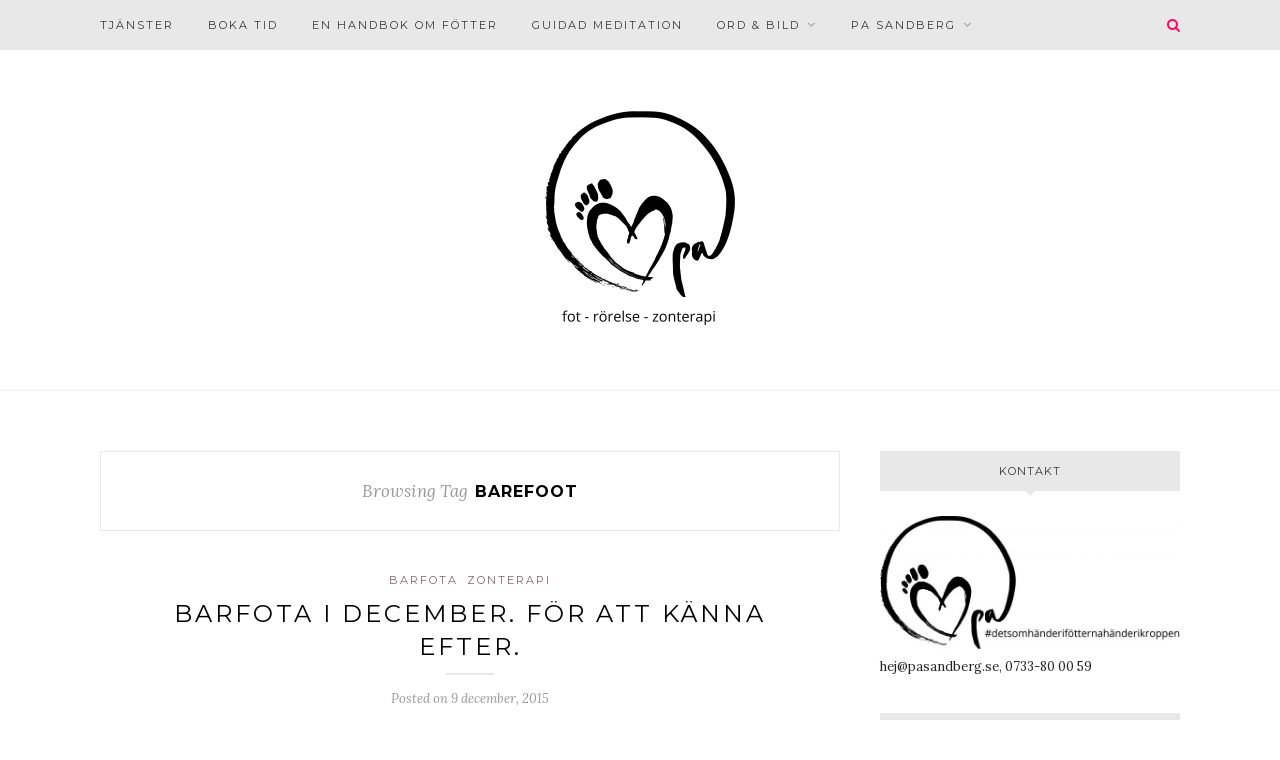

--- FILE ---
content_type: text/html; charset=UTF-8
request_url: http://www.pasandberg.se/tag/barefoot/
body_size: 12977
content:
<!DOCTYPE html>
<html lang="sv-SE">
<head>

	<meta charset="UTF-8">
	<meta http-equiv="X-UA-Compatible" content="IE=edge">
	<meta name="viewport" content="width=device-width, initial-scale=1">

	<link rel="profile" href="http://gmpg.org/xfn/11" />
	
		
	<link rel="alternate" type="application/rss+xml" title="Pa &#8211; kroppsterapeut RSS Feed" href="http://www.pasandberg.se/feed/" />
	<link rel="alternate" type="application/atom+xml" title="Pa &#8211; kroppsterapeut Atom Feed" href="http://www.pasandberg.se/feed/atom/" />
	<link rel="pingback" href="http://www.pasandberg.se/xmlrpc.php" />
	
	<meta name='robots' content='index, follow, max-image-preview:large, max-snippet:-1, max-video-preview:-1' />

	<!-- This site is optimized with the Yoast SEO plugin v21.5 - https://yoast.com/wordpress/plugins/seo/ -->
	<title>barefoot-arkiv - Pa - kroppsterapeut</title>
	<link rel="canonical" href="http://www.pasandberg.se/tag/barefoot/" />
	<meta property="og:locale" content="sv_SE" />
	<meta property="og:type" content="article" />
	<meta property="og:title" content="barefoot-arkiv - Pa - kroppsterapeut" />
	<meta property="og:url" content="http://www.pasandberg.se/tag/barefoot/" />
	<meta property="og:site_name" content="Pa - kroppsterapeut" />
	<script type="application/ld+json" class="yoast-schema-graph">{"@context":"https://schema.org","@graph":[{"@type":"CollectionPage","@id":"http://www.pasandberg.se/tag/barefoot/","url":"http://www.pasandberg.se/tag/barefoot/","name":"barefoot-arkiv - Pa - kroppsterapeut","isPartOf":{"@id":"http://www.pasandberg.se/#website"},"primaryImageOfPage":{"@id":"http://www.pasandberg.se/tag/barefoot/#primaryimage"},"image":{"@id":"http://www.pasandberg.se/tag/barefoot/#primaryimage"},"thumbnailUrl":"http://www.pasandberg.se/wp-content/uploads/2015/12/barfota-dec-750x360.jpg","breadcrumb":{"@id":"http://www.pasandberg.se/tag/barefoot/#breadcrumb"},"inLanguage":"sv-SE"},{"@type":"ImageObject","inLanguage":"sv-SE","@id":"http://www.pasandberg.se/tag/barefoot/#primaryimage","url":"http://www.pasandberg.se/wp-content/uploads/2015/12/barfota-dec-750x360.jpg","contentUrl":"http://www.pasandberg.se/wp-content/uploads/2015/12/barfota-dec-750x360.jpg","width":2240,"height":2240,"caption":"barfota-dec-zonterapeut-pa-sandberg"},{"@type":"BreadcrumbList","@id":"http://www.pasandberg.se/tag/barefoot/#breadcrumb","itemListElement":[{"@type":"ListItem","position":1,"name":"Hem","item":"http://www.pasandberg.se/"},{"@type":"ListItem","position":2,"name":"barefoot"}]},{"@type":"WebSite","@id":"http://www.pasandberg.se/#website","url":"http://www.pasandberg.se/","name":"Pa - kroppsterapeut","description":"Fotrörelse - fysisk och mental rörelse - zonterapi","potentialAction":[{"@type":"SearchAction","target":{"@type":"EntryPoint","urlTemplate":"http://www.pasandberg.se/?s={search_term_string}"},"query-input":"required name=search_term_string"}],"inLanguage":"sv-SE"}]}</script>
	<!-- / Yoast SEO plugin. -->


<link rel='dns-prefetch' href='//fonts.googleapis.com' />
<link rel="alternate" type="application/rss+xml" title="Pa - kroppsterapeut &raquo; Webbflöde" href="http://www.pasandberg.se/feed/" />
<link rel="alternate" type="application/rss+xml" title="Pa - kroppsterapeut &raquo; Kommentarsflöde" href="http://www.pasandberg.se/comments/feed/" />
<link rel="alternate" type="application/rss+xml" title="Pa - kroppsterapeut &raquo; etikettflöde för barefoot" href="http://www.pasandberg.se/tag/barefoot/feed/" />
		<!-- This site uses the Google Analytics by MonsterInsights plugin v8.21.0 - Using Analytics tracking - https://www.monsterinsights.com/ -->
		<!-- Observera: MonsterInsights är för närvarande inte konfigurerat på denna webbplats. Webbplatsägaren måste autentisera med Google Analytics i MonsterInsights inställningspanel. -->
					<!-- No tracking code set -->
				<!-- / Google Analytics by MonsterInsights -->
		<style id='wp-img-auto-sizes-contain-inline-css' type='text/css'>
img:is([sizes=auto i],[sizes^="auto," i]){contain-intrinsic-size:3000px 1500px}
/*# sourceURL=wp-img-auto-sizes-contain-inline-css */
</style>
<style id='wp-emoji-styles-inline-css' type='text/css'>

	img.wp-smiley, img.emoji {
		display: inline !important;
		border: none !important;
		box-shadow: none !important;
		height: 1em !important;
		width: 1em !important;
		margin: 0 0.07em !important;
		vertical-align: -0.1em !important;
		background: none !important;
		padding: 0 !important;
	}
/*# sourceURL=wp-emoji-styles-inline-css */
</style>
<style id='wp-block-library-inline-css' type='text/css'>
:root{--wp-block-synced-color:#7a00df;--wp-block-synced-color--rgb:122,0,223;--wp-bound-block-color:var(--wp-block-synced-color);--wp-editor-canvas-background:#ddd;--wp-admin-theme-color:#007cba;--wp-admin-theme-color--rgb:0,124,186;--wp-admin-theme-color-darker-10:#006ba1;--wp-admin-theme-color-darker-10--rgb:0,107,160.5;--wp-admin-theme-color-darker-20:#005a87;--wp-admin-theme-color-darker-20--rgb:0,90,135;--wp-admin-border-width-focus:2px}@media (min-resolution:192dpi){:root{--wp-admin-border-width-focus:1.5px}}.wp-element-button{cursor:pointer}:root .has-very-light-gray-background-color{background-color:#eee}:root .has-very-dark-gray-background-color{background-color:#313131}:root .has-very-light-gray-color{color:#eee}:root .has-very-dark-gray-color{color:#313131}:root .has-vivid-green-cyan-to-vivid-cyan-blue-gradient-background{background:linear-gradient(135deg,#00d084,#0693e3)}:root .has-purple-crush-gradient-background{background:linear-gradient(135deg,#34e2e4,#4721fb 50%,#ab1dfe)}:root .has-hazy-dawn-gradient-background{background:linear-gradient(135deg,#faaca8,#dad0ec)}:root .has-subdued-olive-gradient-background{background:linear-gradient(135deg,#fafae1,#67a671)}:root .has-atomic-cream-gradient-background{background:linear-gradient(135deg,#fdd79a,#004a59)}:root .has-nightshade-gradient-background{background:linear-gradient(135deg,#330968,#31cdcf)}:root .has-midnight-gradient-background{background:linear-gradient(135deg,#020381,#2874fc)}:root{--wp--preset--font-size--normal:16px;--wp--preset--font-size--huge:42px}.has-regular-font-size{font-size:1em}.has-larger-font-size{font-size:2.625em}.has-normal-font-size{font-size:var(--wp--preset--font-size--normal)}.has-huge-font-size{font-size:var(--wp--preset--font-size--huge)}.has-text-align-center{text-align:center}.has-text-align-left{text-align:left}.has-text-align-right{text-align:right}.has-fit-text{white-space:nowrap!important}#end-resizable-editor-section{display:none}.aligncenter{clear:both}.items-justified-left{justify-content:flex-start}.items-justified-center{justify-content:center}.items-justified-right{justify-content:flex-end}.items-justified-space-between{justify-content:space-between}.screen-reader-text{border:0;clip-path:inset(50%);height:1px;margin:-1px;overflow:hidden;padding:0;position:absolute;width:1px;word-wrap:normal!important}.screen-reader-text:focus{background-color:#ddd;clip-path:none;color:#444;display:block;font-size:1em;height:auto;left:5px;line-height:normal;padding:15px 23px 14px;text-decoration:none;top:5px;width:auto;z-index:100000}html :where(.has-border-color){border-style:solid}html :where([style*=border-top-color]){border-top-style:solid}html :where([style*=border-right-color]){border-right-style:solid}html :where([style*=border-bottom-color]){border-bottom-style:solid}html :where([style*=border-left-color]){border-left-style:solid}html :where([style*=border-width]){border-style:solid}html :where([style*=border-top-width]){border-top-style:solid}html :where([style*=border-right-width]){border-right-style:solid}html :where([style*=border-bottom-width]){border-bottom-style:solid}html :where([style*=border-left-width]){border-left-style:solid}html :where(img[class*=wp-image-]){height:auto;max-width:100%}:where(figure){margin:0 0 1em}html :where(.is-position-sticky){--wp-admin--admin-bar--position-offset:var(--wp-admin--admin-bar--height,0px)}@media screen and (max-width:600px){html :where(.is-position-sticky){--wp-admin--admin-bar--position-offset:0px}}

/*# sourceURL=wp-block-library-inline-css */
</style><style id='global-styles-inline-css' type='text/css'>
:root{--wp--preset--aspect-ratio--square: 1;--wp--preset--aspect-ratio--4-3: 4/3;--wp--preset--aspect-ratio--3-4: 3/4;--wp--preset--aspect-ratio--3-2: 3/2;--wp--preset--aspect-ratio--2-3: 2/3;--wp--preset--aspect-ratio--16-9: 16/9;--wp--preset--aspect-ratio--9-16: 9/16;--wp--preset--color--black: #000000;--wp--preset--color--cyan-bluish-gray: #abb8c3;--wp--preset--color--white: #ffffff;--wp--preset--color--pale-pink: #f78da7;--wp--preset--color--vivid-red: #cf2e2e;--wp--preset--color--luminous-vivid-orange: #ff6900;--wp--preset--color--luminous-vivid-amber: #fcb900;--wp--preset--color--light-green-cyan: #7bdcb5;--wp--preset--color--vivid-green-cyan: #00d084;--wp--preset--color--pale-cyan-blue: #8ed1fc;--wp--preset--color--vivid-cyan-blue: #0693e3;--wp--preset--color--vivid-purple: #9b51e0;--wp--preset--gradient--vivid-cyan-blue-to-vivid-purple: linear-gradient(135deg,rgb(6,147,227) 0%,rgb(155,81,224) 100%);--wp--preset--gradient--light-green-cyan-to-vivid-green-cyan: linear-gradient(135deg,rgb(122,220,180) 0%,rgb(0,208,130) 100%);--wp--preset--gradient--luminous-vivid-amber-to-luminous-vivid-orange: linear-gradient(135deg,rgb(252,185,0) 0%,rgb(255,105,0) 100%);--wp--preset--gradient--luminous-vivid-orange-to-vivid-red: linear-gradient(135deg,rgb(255,105,0) 0%,rgb(207,46,46) 100%);--wp--preset--gradient--very-light-gray-to-cyan-bluish-gray: linear-gradient(135deg,rgb(238,238,238) 0%,rgb(169,184,195) 100%);--wp--preset--gradient--cool-to-warm-spectrum: linear-gradient(135deg,rgb(74,234,220) 0%,rgb(151,120,209) 20%,rgb(207,42,186) 40%,rgb(238,44,130) 60%,rgb(251,105,98) 80%,rgb(254,248,76) 100%);--wp--preset--gradient--blush-light-purple: linear-gradient(135deg,rgb(255,206,236) 0%,rgb(152,150,240) 100%);--wp--preset--gradient--blush-bordeaux: linear-gradient(135deg,rgb(254,205,165) 0%,rgb(254,45,45) 50%,rgb(107,0,62) 100%);--wp--preset--gradient--luminous-dusk: linear-gradient(135deg,rgb(255,203,112) 0%,rgb(199,81,192) 50%,rgb(65,88,208) 100%);--wp--preset--gradient--pale-ocean: linear-gradient(135deg,rgb(255,245,203) 0%,rgb(182,227,212) 50%,rgb(51,167,181) 100%);--wp--preset--gradient--electric-grass: linear-gradient(135deg,rgb(202,248,128) 0%,rgb(113,206,126) 100%);--wp--preset--gradient--midnight: linear-gradient(135deg,rgb(2,3,129) 0%,rgb(40,116,252) 100%);--wp--preset--font-size--small: 13px;--wp--preset--font-size--medium: 20px;--wp--preset--font-size--large: 36px;--wp--preset--font-size--x-large: 42px;--wp--preset--spacing--20: 0.44rem;--wp--preset--spacing--30: 0.67rem;--wp--preset--spacing--40: 1rem;--wp--preset--spacing--50: 1.5rem;--wp--preset--spacing--60: 2.25rem;--wp--preset--spacing--70: 3.38rem;--wp--preset--spacing--80: 5.06rem;--wp--preset--shadow--natural: 6px 6px 9px rgba(0, 0, 0, 0.2);--wp--preset--shadow--deep: 12px 12px 50px rgba(0, 0, 0, 0.4);--wp--preset--shadow--sharp: 6px 6px 0px rgba(0, 0, 0, 0.2);--wp--preset--shadow--outlined: 6px 6px 0px -3px rgb(255, 255, 255), 6px 6px rgb(0, 0, 0);--wp--preset--shadow--crisp: 6px 6px 0px rgb(0, 0, 0);}:where(.is-layout-flex){gap: 0.5em;}:where(.is-layout-grid){gap: 0.5em;}body .is-layout-flex{display: flex;}.is-layout-flex{flex-wrap: wrap;align-items: center;}.is-layout-flex > :is(*, div){margin: 0;}body .is-layout-grid{display: grid;}.is-layout-grid > :is(*, div){margin: 0;}:where(.wp-block-columns.is-layout-flex){gap: 2em;}:where(.wp-block-columns.is-layout-grid){gap: 2em;}:where(.wp-block-post-template.is-layout-flex){gap: 1.25em;}:where(.wp-block-post-template.is-layout-grid){gap: 1.25em;}.has-black-color{color: var(--wp--preset--color--black) !important;}.has-cyan-bluish-gray-color{color: var(--wp--preset--color--cyan-bluish-gray) !important;}.has-white-color{color: var(--wp--preset--color--white) !important;}.has-pale-pink-color{color: var(--wp--preset--color--pale-pink) !important;}.has-vivid-red-color{color: var(--wp--preset--color--vivid-red) !important;}.has-luminous-vivid-orange-color{color: var(--wp--preset--color--luminous-vivid-orange) !important;}.has-luminous-vivid-amber-color{color: var(--wp--preset--color--luminous-vivid-amber) !important;}.has-light-green-cyan-color{color: var(--wp--preset--color--light-green-cyan) !important;}.has-vivid-green-cyan-color{color: var(--wp--preset--color--vivid-green-cyan) !important;}.has-pale-cyan-blue-color{color: var(--wp--preset--color--pale-cyan-blue) !important;}.has-vivid-cyan-blue-color{color: var(--wp--preset--color--vivid-cyan-blue) !important;}.has-vivid-purple-color{color: var(--wp--preset--color--vivid-purple) !important;}.has-black-background-color{background-color: var(--wp--preset--color--black) !important;}.has-cyan-bluish-gray-background-color{background-color: var(--wp--preset--color--cyan-bluish-gray) !important;}.has-white-background-color{background-color: var(--wp--preset--color--white) !important;}.has-pale-pink-background-color{background-color: var(--wp--preset--color--pale-pink) !important;}.has-vivid-red-background-color{background-color: var(--wp--preset--color--vivid-red) !important;}.has-luminous-vivid-orange-background-color{background-color: var(--wp--preset--color--luminous-vivid-orange) !important;}.has-luminous-vivid-amber-background-color{background-color: var(--wp--preset--color--luminous-vivid-amber) !important;}.has-light-green-cyan-background-color{background-color: var(--wp--preset--color--light-green-cyan) !important;}.has-vivid-green-cyan-background-color{background-color: var(--wp--preset--color--vivid-green-cyan) !important;}.has-pale-cyan-blue-background-color{background-color: var(--wp--preset--color--pale-cyan-blue) !important;}.has-vivid-cyan-blue-background-color{background-color: var(--wp--preset--color--vivid-cyan-blue) !important;}.has-vivid-purple-background-color{background-color: var(--wp--preset--color--vivid-purple) !important;}.has-black-border-color{border-color: var(--wp--preset--color--black) !important;}.has-cyan-bluish-gray-border-color{border-color: var(--wp--preset--color--cyan-bluish-gray) !important;}.has-white-border-color{border-color: var(--wp--preset--color--white) !important;}.has-pale-pink-border-color{border-color: var(--wp--preset--color--pale-pink) !important;}.has-vivid-red-border-color{border-color: var(--wp--preset--color--vivid-red) !important;}.has-luminous-vivid-orange-border-color{border-color: var(--wp--preset--color--luminous-vivid-orange) !important;}.has-luminous-vivid-amber-border-color{border-color: var(--wp--preset--color--luminous-vivid-amber) !important;}.has-light-green-cyan-border-color{border-color: var(--wp--preset--color--light-green-cyan) !important;}.has-vivid-green-cyan-border-color{border-color: var(--wp--preset--color--vivid-green-cyan) !important;}.has-pale-cyan-blue-border-color{border-color: var(--wp--preset--color--pale-cyan-blue) !important;}.has-vivid-cyan-blue-border-color{border-color: var(--wp--preset--color--vivid-cyan-blue) !important;}.has-vivid-purple-border-color{border-color: var(--wp--preset--color--vivid-purple) !important;}.has-vivid-cyan-blue-to-vivid-purple-gradient-background{background: var(--wp--preset--gradient--vivid-cyan-blue-to-vivid-purple) !important;}.has-light-green-cyan-to-vivid-green-cyan-gradient-background{background: var(--wp--preset--gradient--light-green-cyan-to-vivid-green-cyan) !important;}.has-luminous-vivid-amber-to-luminous-vivid-orange-gradient-background{background: var(--wp--preset--gradient--luminous-vivid-amber-to-luminous-vivid-orange) !important;}.has-luminous-vivid-orange-to-vivid-red-gradient-background{background: var(--wp--preset--gradient--luminous-vivid-orange-to-vivid-red) !important;}.has-very-light-gray-to-cyan-bluish-gray-gradient-background{background: var(--wp--preset--gradient--very-light-gray-to-cyan-bluish-gray) !important;}.has-cool-to-warm-spectrum-gradient-background{background: var(--wp--preset--gradient--cool-to-warm-spectrum) !important;}.has-blush-light-purple-gradient-background{background: var(--wp--preset--gradient--blush-light-purple) !important;}.has-blush-bordeaux-gradient-background{background: var(--wp--preset--gradient--blush-bordeaux) !important;}.has-luminous-dusk-gradient-background{background: var(--wp--preset--gradient--luminous-dusk) !important;}.has-pale-ocean-gradient-background{background: var(--wp--preset--gradient--pale-ocean) !important;}.has-electric-grass-gradient-background{background: var(--wp--preset--gradient--electric-grass) !important;}.has-midnight-gradient-background{background: var(--wp--preset--gradient--midnight) !important;}.has-small-font-size{font-size: var(--wp--preset--font-size--small) !important;}.has-medium-font-size{font-size: var(--wp--preset--font-size--medium) !important;}.has-large-font-size{font-size: var(--wp--preset--font-size--large) !important;}.has-x-large-font-size{font-size: var(--wp--preset--font-size--x-large) !important;}
/*# sourceURL=global-styles-inline-css */
</style>

<style id='classic-theme-styles-inline-css' type='text/css'>
/*! This file is auto-generated */
.wp-block-button__link{color:#fff;background-color:#32373c;border-radius:9999px;box-shadow:none;text-decoration:none;padding:calc(.667em + 2px) calc(1.333em + 2px);font-size:1.125em}.wp-block-file__button{background:#32373c;color:#fff;text-decoration:none}
/*# sourceURL=/wp-includes/css/classic-themes.min.css */
</style>
<link rel='stylesheet' id='social-widget-css' href='http://www.pasandberg.se/wp-content/plugins/social-media-widget/social_widget.css?ver=6.9' type='text/css' media='all' />
<link rel='stylesheet' id='sp_style-css' href='http://www.pasandberg.se/wp-content/themes/pasandberg-redwood-child/style.css?ver=6.9' type='text/css' media='all' />
<link rel='stylesheet' id='fontawesome-css-css' href='http://www.pasandberg.se/wp-content/themes/redwood/css/font-awesome.min.css?ver=6.9' type='text/css' media='all' />
<link rel='stylesheet' id='bxslider-css-css' href='http://www.pasandberg.se/wp-content/themes/redwood/css/jquery.bxslider.css?ver=6.9' type='text/css' media='all' />
<link rel='stylesheet' id='responsive-css' href='http://www.pasandberg.se/wp-content/themes/redwood/css/responsive.css?ver=6.9' type='text/css' media='all' />
<link rel='stylesheet' id='redwood-fonts-css' href='//fonts.googleapis.com/css?family=Lora%3A400%2C700%2C400italic%2C700italic%26subset%3Dlatin%2Clatin-ext%7CMontserrat%3A400%2C700%26subset%3Dlatin%2Clatin-ext&#038;ver=1.0.0' type='text/css' media='all' />
<script type="text/javascript" src="http://www.pasandberg.se/wp-includes/js/jquery/jquery.min.js?ver=3.7.1" id="jquery-core-js"></script>
<script type="text/javascript" src="http://www.pasandberg.se/wp-includes/js/jquery/jquery-migrate.min.js?ver=3.4.1" id="jquery-migrate-js"></script>
<link rel="https://api.w.org/" href="http://www.pasandberg.se/wp-json/" /><link rel="alternate" title="JSON" type="application/json" href="http://www.pasandberg.se/wp-json/wp/v2/tags/109" /><link rel="EditURI" type="application/rsd+xml" title="RSD" href="http://www.pasandberg.se/xmlrpc.php?rsd" />
<meta name="generator" content="WordPress 6.9" />
    <style type="text/css">
	
		#logo { padding-top:50px; padding-bottom:50px; }
				
		#top-bar, .slicknav_menu { background:#e8e8e8; }		#nav-wrapper .menu li a{ color:#383838; }		#nav-wrapper .menu li a:hover {  color:#ff0a60; }
		
		#nav-wrapper .menu .sub-menu, #nav-wrapper .menu .children { background: #e8e8e8; }
		#nav-wrapper ul.menu ul a, #nav-wrapper .menu ul ul a { border-top: 1px solid #cecece; color:#383838; }
		#nav-wrapper ul.menu ul a:hover, #nav-wrapper .menu ul ul a:hover { color: ; background:#adadad; }
		
		.slicknav_nav { background:#e8e8e8; }
		.slicknav_nav a { color:#383838; }
		.slicknav_menu .slicknav_icon-bar { background-color:#ff0a60; }
		
		#top-social a { color:#383838; }
		#top-social a:hover { color:; }
		#top-search i { color:#ff0a60; }
		
		.widget-title { background: #e8e8e8; color: #383838;}
		.widget-title:after { border-top-color:#e8e8e8; }
				.social-widget a { color:; }
		.social-widget a:hover { color:#ff0a60; }
		
		#footer { background:#383838; }
		#footer-social a { color:#eaeaea; }
		#footer-social a:hover { color:#6bcc04; }
		#footer-social { border-color:#383838; }
		.copyright { color:#eaeaea; }
		.copyright a { color:#eaeaea; }
		
		.post-header h2 a, .post-header h1 { color:; }
		.title-divider { color:#e8e8e8; }
		.post-entry p { color:; }
		.post-entry h1, .post-entry h2, .post-entry h3, .post-entry h4, .post-entry h5, .post-entry h6 { color:; }
		.more-link { color:; }
		a.more-link:hover { color:#ff0a60; }
		.more-line { color:#ff0a60; }
		.more-link:hover > .more-line { color:#ff0a60; }
		.post-share-box.share-buttons a { color:; }
		.post-share-box.share-buttons a:hover { color:#ff0a60; }
		
		.mc4wp-form { background:#e8e8e8; }
		.mc4wp-form label { color:#383838; }
		.mc4wp-form button, .mc4wp-form input[type=button], .mc4wp-form input[type=submit] { background:#e8e8e8; color:#383838; }
		.mc4wp-form button:hover, .mc4wp-form input[type=button]:hover, .mc4wp-form input[type=submit]:hover { background:#f1f1f1; color:#383838; }
		
		a, .post-header .cat a { color:#84626f; }
		.post-header .cat a { border-color:#84626f; }
		
				
    </style>
    <link rel="icon" href="http://www.pasandberg.se/wp-content/uploads/2014/10/cropped-logotyp-pa-sandberg-e1412796833105-32x32.jpg" sizes="32x32" />
<link rel="icon" href="http://www.pasandberg.se/wp-content/uploads/2014/10/cropped-logotyp-pa-sandberg-e1412796833105-192x192.jpg" sizes="192x192" />
<link rel="apple-touch-icon" href="http://www.pasandberg.se/wp-content/uploads/2014/10/cropped-logotyp-pa-sandberg-e1412796833105-180x180.jpg" />
<meta name="msapplication-TileImage" content="http://www.pasandberg.se/wp-content/uploads/2014/10/cropped-logotyp-pa-sandberg-e1412796833105-270x270.jpg" />
	
</head>

<body class="archive tag tag-barefoot tag-109 wp-theme-redwood wp-child-theme-pasandberg-redwood-child">

	<div id="top-bar">
		
		<div class="container">
			
			<div id="nav-wrapper">
				<ul id="menu-navigation" class="menu"><li id="menu-item-737" class="menu-item menu-item-type-post_type menu-item-object-page menu-item-737"><a href="http://www.pasandberg.se/pas-tjanster/">Tjänster</a></li>
<li id="menu-item-308" class="menu-item menu-item-type-post_type menu-item-object-page menu-item-308"><a href="http://www.pasandberg.se/boka-tid/">Boka tid</a></li>
<li id="menu-item-1706" class="menu-item menu-item-type-post_type menu-item-object-page menu-item-1706"><a href="http://www.pasandberg.se/en-handbok-om-fotter/">En handbok om fötter</a></li>
<li id="menu-item-2008" class="menu-item menu-item-type-post_type menu-item-object-page menu-item-2008"><a href="http://www.pasandberg.se/guidad-meditation/">Guidad meditation</a></li>
<li id="menu-item-1744" class="menu-item menu-item-type-post_type menu-item-object-page menu-item-has-children menu-item-1744"><a href="http://www.pasandberg.se/ord-bild/">Ord &#038; bild</a>
<ul class="sub-menu">
	<li id="menu-item-1613" class="menu-item menu-item-type-post_type menu-item-object-page current_page_parent menu-item-1613"><a href="http://www.pasandberg.se/blogg/">Blogg</a></li>
	<li id="menu-item-1526" class="menu-item menu-item-type-post_type menu-item-object-page menu-item-1526"><a href="http://www.pasandberg.se/filmer/">Filmer</a></li>
	<li id="menu-item-1753" class="menu-item menu-item-type-post_type menu-item-object-page menu-item-1753"><a href="http://www.pasandberg.se/poddar-ock-webinar/">Poddar ock webinar</a></li>
</ul>
</li>
<li id="menu-item-342" class="menu-item menu-item-type-post_type menu-item-object-page menu-item-has-children menu-item-342"><a href="http://www.pasandberg.se/pa-sandberg/">Pa Sandberg</a>
<ul class="sub-menu">
	<li id="menu-item-734" class="menu-item menu-item-type-post_type menu-item-object-page menu-item-734"><a href="http://www.pasandberg.se/pa-sandberg/">Pa Sandberg</a></li>
	<li id="menu-item-531" class="menu-item menu-item-type-post_type menu-item-object-page menu-item-531"><a href="http://www.pasandberg.se/vad-folk-sager/">Vad folk säger</a></li>
	<li id="menu-item-765" class="menu-item menu-item-type-post_type menu-item-object-page menu-item-765"><a href="http://www.pasandberg.se/ock/">Ock</a></li>
	<li id="menu-item-145" class="menu-item menu-item-type-post_type menu-item-object-page menu-item-145"><a href="http://www.pasandberg.se/utbildning/">Utbildning</a></li>
</ul>
</li>
</ul>			</div>
			
			<div class="menu-mobile"></div>
			
						<div id="top-search">
				<a href="#" class="search"><i class="fa fa-search"></i></a>
				<div class="show-search">
					<form role="search" method="get" id="searchform" action="http://www.pasandberg.se/">
		<input type="text" placeholder="Search and hit enter..." name="s" id="s" />
</form>				</div>
			</div>
						
						
		</div>
		
	</div>
	
	<header id="header" >
		
		<div class="container">
			
			<div id="logo">
				
									
											<h2><a href="http://www.pasandberg.se"><img src="http://www.pasandberg.se/wp-content/uploads/2018/04/logga-staende-fot-rorelse-zonterapi-e1523293815928.png" alt="Pa &#8211; kroppsterapeut" /></a></h2>
										
								
			</div>
			
		</div>
		
	</header>	
	<div class="container">
		
		<div id="content">
		
			<div id="main" >
			
				<div class="archive-box">
	
					<span>Browsing Tag</span>
					<h1>barefoot</h1>
					
				</div>
			
								
									
											
						<article id="post-755" class="post-755 post type-post status-publish format-standard has-post-thumbnail hentry category-barfota category-zonterapi tag-barefoot tag-barfotalopning tag-fascian tag-hallux tag-plantar tag-reflexologi tag-stress tag-traning tag-valbefinnande">
					
	<div class="post-header">
		
				<span class="cat"><a href="http://www.pasandberg.se/category/barfota/" rel="category tag">barfota</a> <a href="http://www.pasandberg.se/category/zonterapi/" rel="category tag">zonterapi</a></span>
				
					<h2 class="entry-title"><a href="http://www.pasandberg.se/barfota-i-december/">Barfota i december. För att känna efter.</a></h2>
				
		<span class="title-divider"></span>
		
				<span class="post-date">Posted on <span class="date updated published">9 december, 2015</span></span>
				
	</div>
	
			
						<div class="post-img">
							<a href="http://www.pasandberg.se/barfota-i-december/"><img width="1080" height="1080" src="http://www.pasandberg.se/wp-content/uploads/2015/12/barfota-dec.jpg" class="attachment-full-thumb size-full-thumb wp-post-image" alt="barfota-dec-zonterapeut-pa-sandberg" decoding="async" fetchpriority="high" srcset="http://www.pasandberg.se/wp-content/uploads/2015/12/barfota-dec.jpg 2240w, http://www.pasandberg.se/wp-content/uploads/2015/12/barfota-dec-50x50.jpg 50w, http://www.pasandberg.se/wp-content/uploads/2015/12/barfota-dec-640x640.jpg 640w, http://www.pasandberg.se/wp-content/uploads/2015/12/barfota-dec-1024x1024.jpg 1024w, http://www.pasandberg.se/wp-content/uploads/2015/12/barfota-dec-65x65.jpg 65w" sizes="(max-width: 1080px) 100vw, 1080px" /></a>
					</div>
						
		
	<div class="post-entry">
		
				
							
				<p><strong>Okej, du kanske kan fånga dagen hit ock leva i nuet dit. Carpe Diem liksom. Men kan du känna efter? På riktigt? Det är faktiskt svåra grejer som kräver övning, tålamod, tid ock kreativitet. Ock en gnutta mod.</strong></p>
<p>”Du har ganska mycket spänningar i axlar ock bröstrygg” säger jag, klämmande på hennes fot. ”Har jag?” undrar hon förvånat. ”Nej, där har jag inga problem.” Jo, tänker jag, du vet bara inte om det. Veckan efter ser hon fundersam ut. ”Det är konstigt, jag har haft ont i övre ryggen ock axlarna sen jag var här förra gången.”</p>
<p>Hur kunde jag hitta det hon själv missat? Genom att känna efter. Det är mitt jobb att känna efter, upptäcka ock påverka. Det som borde vara det naturligaste i världen har blivit något som många helt glömt bort hur man gör. Känna efter. Varför är det så svårt? För att vi alltid är på väg, alltid måste något, alltid vill prestera ock har fullt upp med att duga. Vi må fånga dagen men vi gör det i farten. Då är det svårt <span style="text-decoration: underline;"><a href="http://www.pasandberg.se/att-kanna-efter/">att känna efter</a></span>.</p>
<p><strong>Vi är effektiva.</strong><br />
Vi torkar ur handfatet medan vi borstar tänderna, kollar nyheterna när vi äter, lyssnar bok när vi löptränar, ock köper kaffe latte to go. Så när vi biter ihop käkarna, drar upp axlarna, skjuter upp toabesöket till senare, rynkar pannan ock slår i hälarna mer för varje steg bara för att vi ska öka farten, så märker vi inte att det händer. För att vi inte hinner känna efter.</p>
<p>Vi sparar sekunder men förlorar mellanrummen. Mellanrummen mellan nu ock sen, mellan hit ock dit, mellan göra fort ock göra om. Synd, för det är i mellanrummen det händer. Det är där vi hinner tänka. Andas. Vara. Det är i mellanrummen vi får glädje av allt som vi har så bråttom till. Det är där vi hinner känna efter.</p>
<p>Så vi glömmer hur man gör. Tar en Alvedon ock kör på. Någon annan får tala om när vi mår dåligt, ock när vi känner oss sjuka litar vi mer på febertermometern än på kroppen. Den betvingade kroppen ger upp, tills någon säger: ”Du har ganska mycket spänningar i axlar ock bröstrygg”, ock vi svarar: ”Har jag?”</p>
<p>&#8211; &#8211; &#8211;</p>
<p><a href="http://www.pasandberg.se/jaha-da-gor-du-inte-om-det-igen/"><img decoding="async" class="alignright wp-image-756" src="http://www.pasandberg.se/wp-content/uploads/2015/12/barfota-dec-640x640.jpg" alt="barfota-dec-zonterapeut-pa-sandberg" width="300" height="300" srcset="http://www.pasandberg.se/wp-content/uploads/2015/12/barfota-dec-640x640.jpg 640w, http://www.pasandberg.se/wp-content/uploads/2015/12/barfota-dec-50x50.jpg 50w, http://www.pasandberg.se/wp-content/uploads/2015/12/barfota-dec-1024x1024.jpg 1024w, http://www.pasandberg.se/wp-content/uploads/2015/12/barfota-dec-65x65.jpg 65w" sizes="(max-width: 300px) 100vw, 300px" /></a><strong>Skor gör oss klumpiga</strong><br />
Det är faktiskt en mäktig känsla att springa barfota. I december. En känsla av närvaro. Kontakten med marken blir påtaglig på så olika sätt. Ock efter lite övning behöver jag inte se mig för så noga. <a href="http://www.pasandberg.se/jaha-da-gor-du-inte-om-det-igen/"><span style="text-decoration: underline;">Fumligheten efter ett liv i skor som tar bort all delaktighet av fotens muskler ock nerver</span> </a>blir mer ock mer till flexibel rörlighet där fötterna känner underlaget ock agerar därefter. Ungefär som när man lärde sig cykla, först vingligt ock koncentrerat ock JAG-KAN-INTE! till att rörelserna blev allt mer reflexmässiga.</p>
<p>Jag blir trött i fotmusklerna, det blev jag aldrig med löparskor. Då kändes lår ock vader. Men nu aktiveras hälsenor, tår ock mellanfotsben, ock nerverna är påpassligt kavata för att anpassa stegen efter lera, rötter, stenar ock vattenpölar. Överkroppen parerar för buskar ock grenar, ock jag hinner njuta av det vintriga solljuset ock känna de skiftande dofterna av skog. Kallt? Inte så farligt. Jag springer mig varm, ock dagens runda är inte så lång.</p>
<p><strong>Hjärnan sitter i fingrarna</strong><br />
Efteråt är hela kroppen alert på ett sätt den aldrig kan bli på ett löpband eller i en roddmaskin. Jag känner mig som ett med min kropp, inte som en hjärna med vidhängande kroppsdelar. Min hjärna sitter lika mycket i händer ock fötter som i huvudet. Kroppen minns, ock kroppen agerar utifrån det, utan att blanda in intellektet.</p>
<p>Att springa barfota i december låter tokigt för många. Men den reaktionen är inlärd; barfota är man på sommaren. Möjligen. På vintern är det kallt, även om termometern står på 7 grader (bara marginellt kallare än i midsomras.) Fast det vet man ju egentligen inte. Inte så länge man inte har provat.</p>
<p>Inte så länge man inte har känt efter.</p>
<p>&nbsp;</p>
<p>Läs gärna också:</p>
<p><a href="http://www.pasandberg.se/att-kanna-efter/">Att känna efter</a></p>
<p><span style="text-decoration: underline;"><a href="http://www.pasandberg.se/nar-krokigt-blir-rakt/">När krokigt blir rakt</a></span></p>
<p><span style="text-decoration: underline;"><a href="http://www.pasandberg.se/ta-av-dig-skorna-i-sommar/">Ta av dig skorna i sommar</a></span></p>
<p><a href="http://www.pasandberg.se/jaha-da-gor-du-inte-om-det-igen/">Jaha. Då gör du inte om det igen</a></p>
<p>/</p>
				
					
				
				
								
	</div>
	
		
	<div class="post-share">
	
				<div class="post-share-box share-comments">
			<a href="http://www.pasandberg.se/barfota-i-december/#comments"><span>4</span> Comments</a>		</div>
				
				<div class="post-share-box share-buttons">
			<a target="_blank" href="https://www.facebook.com/sharer/sharer.php?u=http://www.pasandberg.se/barfota-i-december/"><i class="fa fa-facebook"></i></a>
			<a target="_blank" href="https://twitter.com/intent/tweet?text=Check%20out%20this%20article:%20Barfota+i+december.+F%C3%B6r+att+k%C3%A4nna+efter.&url=http://www.pasandberg.se/barfota-i-december/"><i class="fa fa-twitter"></i></a>
						<a data-pin-do="none" target="_blank" href="https://pinterest.com/pin/create/button/?url=http://www.pasandberg.se/barfota-i-december/&media=http://www.pasandberg.se/wp-content/uploads/2015/12/barfota-dec.jpg&description=Barfota i december. För att känna efter."><i class="fa fa-pinterest"></i></a>
			<a target="_blank" href="https://plus.google.com/share?url=http://www.pasandberg.se/barfota-i-december/"><i class="fa fa-google-plus"></i></a>
		</div>
				
				<div class="post-share-box share-author">
			<span>By</span> <span class="vcard author"><span class="fn"><a href="http://www.pasandberg.se/author/pa/" title="Inlägg av pa" rel="author">pa</a></span></span>
		</div>
				
	</div>
		
				
				
		
		
</article>						
						
						
								
								
						
	<div class="pagination">

		<div class="older"></div>
		<div class="newer"></div>
		
	</div>
					
					
								
			</div>

<aside id="sidebar">
	
	<div id="simpleimage-3" class="widget widget_simpleimage">
<h4 class="widget-title">Kontakt</h4>
	<p class="simple-image">
		<img width="640" height="283" src="http://www.pasandberg.se/wp-content/uploads/2017/04/logga-liggande--640x283.jpg" class="attachment-medium size-medium" alt="" decoding="async" loading="lazy" srcset="http://www.pasandberg.se/wp-content/uploads/2017/04/logga-liggande--640x283.jpg 640w, http://www.pasandberg.se/wp-content/uploads/2017/04/logga-liggande--768x340.jpg 768w, http://www.pasandberg.se/wp-content/uploads/2017/04/logga-liggande--1024x454.jpg 1024w" sizes="auto, (max-width: 640px) 100vw, 640px" />	</p>

<p>hej@pasandberg.se,  0733-80 00 59</p>

</div><div id="social-widget-4" class="widget Social_Widget"><h4 class="widget-title">Säg hej</h4><div class="socialmedia-buttons smw_left"><a href="https://www.facebook.com/zonterapi" rel="nofollow" target="_blank"><img width="24" height="24" src="http://www.pasandberg.se/wp-content/plugins/social-media-widget/images/sketch/32/facebook.png" 
				alt=" Facebook" 
				title=" Facebook"  class="bounce" /></a><a href="https://www.linkedin.com/pub/pa-sandberg/65/113/663" rel="nofollow" target="_blank"><img width="24" height="24" src="http://www.pasandberg.se/wp-content/plugins/social-media-widget/images/sketch/32/linkedin.png" 
				alt=" LinkedIn" 
				title=" LinkedIn"  class="bounce" /></a><a href="mailto:hej@pasandberg.se" rel="nofollow" target="_blank"><img width="24" height="24" src="http://www.pasandberg.se/wp-content/plugins/social-media-widget/images/sketch/32/email.png" 
				alt=" E-mail" 
				title=" E-mail"  class="bounce" /></a><a href="https://www.instagram.com/pa_sandberg_zonterapeut/" rel="nofollow" target="_blank"><img width="24" height="24" src="http://www.pasandberg.se/wp-content/plugins/social-media-widget/images/sketch/32/instagram.png" 
				alt=" Instagram" 
				title=" Instagram"  class="bounce" /></a></div></div><div id="tag_cloud-7" class="widget widget_tag_cloud"><h4 class="widget-title">Etiketter</h4><div class="tagcloud"><a href="http://www.pasandberg.se/tag/alternativmedicin/" class="tag-cloud-link tag-link-12 tag-link-position-1" style="font-size: 14.678899082569pt;" aria-label="alternativmedicin (9 objekt)">alternativmedicin</a>
<a href="http://www.pasandberg.se/tag/avslappning/" class="tag-cloud-link tag-link-35 tag-link-position-2" style="font-size: 11.853211009174pt;" aria-label="avslappning (5 objekt)">avslappning</a>
<a href="http://www.pasandberg.se/tag/balans/" class="tag-cloud-link tag-link-342 tag-link-position-3" style="font-size: 9.5412844036697pt;" aria-label="balans (3 objekt)">balans</a>
<a href="http://www.pasandberg.se/tag/barfota/" class="tag-cloud-link tag-link-43 tag-link-position-4" style="font-size: 19.045871559633pt;" aria-label="barfota (21 objekt)">barfota</a>
<a href="http://www.pasandberg.se/tag/barfotalopning/" class="tag-cloud-link tag-link-62 tag-link-position-5" style="font-size: 15.192660550459pt;" aria-label="barfotalöpning (10 objekt)">barfotalöpning</a>
<a href="http://www.pasandberg.se/tag/detsomhanderifotternahanderikroppen/" class="tag-cloud-link tag-link-90 tag-link-position-6" style="font-size: 18.788990825688pt;" aria-label="detsomhänderifötternahänderikroppen (20 objekt)">detsomhänderifötternahänderikroppen</a>
<a href="http://www.pasandberg.se/tag/ergonomi/" class="tag-cloud-link tag-link-401 tag-link-position-7" style="font-size: 9.5412844036697pt;" aria-label="ergonomi (3 objekt)">ergonomi</a>
<a href="http://www.pasandberg.se/tag/fitness/" class="tag-cloud-link tag-link-215 tag-link-position-8" style="font-size: 10.825688073394pt;" aria-label="fitness (4 objekt)">fitness</a>
<a href="http://www.pasandberg.se/tag/fotarbete/" class="tag-cloud-link tag-link-131 tag-link-position-9" style="font-size: 8pt;" aria-label="fotarbete (2 objekt)">fotarbete</a>
<a href="http://www.pasandberg.se/tag/fotriktig/" class="tag-cloud-link tag-link-54 tag-link-position-10" style="font-size: 14.036697247706pt;" aria-label="fotriktig (8 objekt)">fotriktig</a>
<a href="http://www.pasandberg.se/tag/fotvard/" class="tag-cloud-link tag-link-51 tag-link-position-11" style="font-size: 14.678899082569pt;" aria-label="fotvård (9 objekt)">fotvård</a>
<a href="http://www.pasandberg.se/tag/friskvard/" class="tag-cloud-link tag-link-83 tag-link-position-12" style="font-size: 15.192660550459pt;" aria-label="friskvård (10 objekt)">friskvård</a>
<a href="http://www.pasandberg.se/tag/fotter/" class="tag-cloud-link tag-link-140 tag-link-position-13" style="font-size: 16.605504587156pt;" aria-label="fötter (13 objekt)">fötter</a>
<a href="http://www.pasandberg.se/tag/hallux/" class="tag-cloud-link tag-link-52 tag-link-position-14" style="font-size: 10.825688073394pt;" aria-label="hallux (4 objekt)">hallux</a>
<a href="http://www.pasandberg.se/tag/helakroppen/" class="tag-cloud-link tag-link-55 tag-link-position-15" style="font-size: 21.48623853211pt;" aria-label="helakroppen (33 objekt)">helakroppen</a>
<a href="http://www.pasandberg.se/tag/helhet/" class="tag-cloud-link tag-link-39 tag-link-position-16" style="font-size: 15.706422018349pt;" aria-label="helhet (11 objekt)">helhet</a>
<a href="http://www.pasandberg.se/tag/hormoner/" class="tag-cloud-link tag-link-229 tag-link-position-17" style="font-size: 8pt;" aria-label="hormoner (2 objekt)">hormoner</a>
<a href="http://www.pasandberg.se/tag/halsa/" class="tag-cloud-link tag-link-28 tag-link-position-18" style="font-size: 22pt;" aria-label="hälsa (36 objekt)">hälsa</a>
<a href="http://www.pasandberg.se/tag/immunforsvar/" class="tag-cloud-link tag-link-13 tag-link-position-19" style="font-size: 17.633027522936pt;" aria-label="immunförsvar (16 objekt)">immunförsvar</a>
<a href="http://www.pasandberg.se/tag/kostradgivare/" class="tag-cloud-link tag-link-66 tag-link-position-20" style="font-size: 9.5412844036697pt;" aria-label="kostrådgivare (3 objekt)">kostrådgivare</a>
<a href="http://www.pasandberg.se/tag/lopning/" class="tag-cloud-link tag-link-60 tag-link-position-21" style="font-size: 14.036697247706pt;" aria-label="löpning (8 objekt)">löpning</a>
<a href="http://www.pasandberg.se/tag/muskler/" class="tag-cloud-link tag-link-329 tag-link-position-22" style="font-size: 8pt;" aria-label="muskler (2 objekt)">muskler</a>
<a href="http://www.pasandberg.se/tag/maste/" class="tag-cloud-link tag-link-281 tag-link-position-23" style="font-size: 8pt;" aria-label="måste (2 objekt)">måste</a>
<a href="http://www.pasandberg.se/tag/nerver/" class="tag-cloud-link tag-link-206 tag-link-position-24" style="font-size: 10.825688073394pt;" aria-label="nerver (4 objekt)">nerver</a>
<a href="http://www.pasandberg.se/tag/nervsystem/" class="tag-cloud-link tag-link-398 tag-link-position-25" style="font-size: 9.5412844036697pt;" aria-label="nervsystem (3 objekt)">nervsystem</a>
<a href="http://www.pasandberg.se/tag/neurologi/" class="tag-cloud-link tag-link-207 tag-link-position-26" style="font-size: 9.5412844036697pt;" aria-label="neurologi (3 objekt)">neurologi</a>
<a href="http://www.pasandberg.se/tag/reflexologi/" class="tag-cloud-link tag-link-73 tag-link-position-27" style="font-size: 19.302752293578pt;" aria-label="reflexologi (22 objekt)">reflexologi</a>
<a href="http://www.pasandberg.se/tag/reflexology/" class="tag-cloud-link tag-link-69 tag-link-position-28" style="font-size: 12.752293577982pt;" aria-label="reflexology (6 objekt)">reflexology</a>
<a href="http://www.pasandberg.se/tag/ryggont/" class="tag-cloud-link tag-link-41 tag-link-position-29" style="font-size: 14.036697247706pt;" aria-label="ryggont (8 objekt)">ryggont</a>
<a href="http://www.pasandberg.se/tag/rorelse/" class="tag-cloud-link tag-link-333 tag-link-position-30" style="font-size: 15.706422018349pt;" aria-label="rörelse (11 objekt)">rörelse</a>
<a href="http://www.pasandberg.se/tag/rorelsekreativitet/" class="tag-cloud-link tag-link-432 tag-link-position-31" style="font-size: 8pt;" aria-label="rörelsekreativitet (2 objekt)">rörelsekreativitet</a>
<a href="http://www.pasandberg.se/tag/rorlighet/" class="tag-cloud-link tag-link-166 tag-link-position-32" style="font-size: 14.036697247706pt;" aria-label="rörlighet (8 objekt)">rörlighet</a>
<a href="http://www.pasandberg.se/tag/sensomotorik/" class="tag-cloud-link tag-link-314 tag-link-position-33" style="font-size: 13.394495412844pt;" aria-label="sensomotorik (7 objekt)">sensomotorik</a>
<a href="http://www.pasandberg.se/tag/skor/" class="tag-cloud-link tag-link-61 tag-link-position-34" style="font-size: 12.752293577982pt;" aria-label="skor (6 objekt)">skor</a>
<a href="http://www.pasandberg.se/tag/smarta/" class="tag-cloud-link tag-link-265 tag-link-position-35" style="font-size: 8pt;" aria-label="smärta (2 objekt)">smärta</a>
<a href="http://www.pasandberg.se/tag/spiral/" class="tag-cloud-link tag-link-201 tag-link-position-36" style="font-size: 9.5412844036697pt;" aria-label="spiral (3 objekt)">spiral</a>
<a href="http://www.pasandberg.se/tag/stress/" class="tag-cloud-link tag-link-34 tag-link-position-37" style="font-size: 20.45871559633pt;" aria-label="stress (27 objekt)">stress</a>
<a href="http://www.pasandberg.se/tag/styrka/" class="tag-cloud-link tag-link-336 tag-link-position-38" style="font-size: 8pt;" aria-label="styrka (2 objekt)">styrka</a>
<a href="http://www.pasandberg.se/tag/traning/" class="tag-cloud-link tag-link-59 tag-link-position-39" style="font-size: 18.788990825688pt;" aria-label="träning (20 objekt)">träning</a>
<a href="http://www.pasandberg.se/tag/traningsskor/" class="tag-cloud-link tag-link-42 tag-link-position-40" style="font-size: 11.853211009174pt;" aria-label="träningsskor (5 objekt)">träningsskor</a>
<a href="http://www.pasandberg.se/tag/utbrandhet/" class="tag-cloud-link tag-link-36 tag-link-position-41" style="font-size: 12.752293577982pt;" aria-label="utbrändhet (6 objekt)">utbrändhet</a>
<a href="http://www.pasandberg.se/tag/vardagsmotion/" class="tag-cloud-link tag-link-334 tag-link-position-42" style="font-size: 8pt;" aria-label="Vardagsmotion (2 objekt)">Vardagsmotion</a>
<a href="http://www.pasandberg.se/tag/valbefinnande/" class="tag-cloud-link tag-link-72 tag-link-position-43" style="font-size: 15.706422018349pt;" aria-label="välbefinnande (11 objekt)">välbefinnande</a>
<a href="http://www.pasandberg.se/tag/yoga/" class="tag-cloud-link tag-link-33 tag-link-position-44" style="font-size: 13.394495412844pt;" aria-label="yoga (7 objekt)">yoga</a>
<a href="http://www.pasandberg.se/tag/zonterapi/" class="tag-cloud-link tag-link-68 tag-link-position-45" style="font-size: 16.990825688073pt;" aria-label="zonterapi (14 objekt)">zonterapi</a></div>
</div>	
</aside>
		<!-- END CONTENT -->
		</div>

	<!-- END CONTAINER -->
	</div>

	<div id="instagram-footer">

		
	</div>

	<footer id="footer">

		<div class="container">

						<div id="footer-social">

				<a href="https://facebook.com/https://www.facebook.com/fotrorelse/" target="_blank"><i class="fa fa-facebook"></i> <span>Facebook</span></a>								<a href="https://instagram.com/pa_fotrorelse" target="_blank"><i class="fa fa-instagram"></i> <span>Instagram</span></a>																																				<a href="https://www.linkedin.com/in/pa-sandberg-66311365/" target="_blank"><i class="fa fa-linkedin"></i> <span>LinkedIn</span></a>								
			</div>
			
			<div id="sidebar-footer" class="group">

				
			</div>

			<div id="footer-copyright">

				<p class="copyright"></p>

			</div>

		</div>

	</footer>

	<script type="speculationrules">
{"prefetch":[{"source":"document","where":{"and":[{"href_matches":"/*"},{"not":{"href_matches":["/wp-*.php","/wp-admin/*","/wp-content/uploads/*","/wp-content/*","/wp-content/plugins/*","/wp-content/themes/pasandberg-redwood-child/*","/wp-content/themes/redwood/*","/*\\?(.+)"]}},{"not":{"selector_matches":"a[rel~=\"nofollow\"]"}},{"not":{"selector_matches":".no-prefetch, .no-prefetch a"}}]},"eagerness":"conservative"}]}
</script>
<script type="text/javascript" src="http://www.pasandberg.se/wp-content/themes/redwood/js/jquery.slicknav.min.js?ver=6.9" id="slicknav-js"></script>
<script type="text/javascript" src="http://www.pasandberg.se/wp-content/themes/redwood/js/jquery.bxslider.min.js?ver=6.9" id="bxslider-js"></script>
<script type="text/javascript" src="http://www.pasandberg.se/wp-content/themes/redwood/js/fitvids.js?ver=6.9" id="fitvids-js"></script>
<script type="text/javascript" src="http://www.pasandberg.se/wp-content/themes/redwood/js/solopine.js?ver=6.9" id="sp_scripts-js"></script>
<script id="wp-emoji-settings" type="application/json">
{"baseUrl":"https://s.w.org/images/core/emoji/17.0.2/72x72/","ext":".png","svgUrl":"https://s.w.org/images/core/emoji/17.0.2/svg/","svgExt":".svg","source":{"concatemoji":"http://www.pasandberg.se/wp-includes/js/wp-emoji-release.min.js?ver=6.9"}}
</script>
<script type="module">
/* <![CDATA[ */
/*! This file is auto-generated */
const a=JSON.parse(document.getElementById("wp-emoji-settings").textContent),o=(window._wpemojiSettings=a,"wpEmojiSettingsSupports"),s=["flag","emoji"];function i(e){try{var t={supportTests:e,timestamp:(new Date).valueOf()};sessionStorage.setItem(o,JSON.stringify(t))}catch(e){}}function c(e,t,n){e.clearRect(0,0,e.canvas.width,e.canvas.height),e.fillText(t,0,0);t=new Uint32Array(e.getImageData(0,0,e.canvas.width,e.canvas.height).data);e.clearRect(0,0,e.canvas.width,e.canvas.height),e.fillText(n,0,0);const a=new Uint32Array(e.getImageData(0,0,e.canvas.width,e.canvas.height).data);return t.every((e,t)=>e===a[t])}function p(e,t){e.clearRect(0,0,e.canvas.width,e.canvas.height),e.fillText(t,0,0);var n=e.getImageData(16,16,1,1);for(let e=0;e<n.data.length;e++)if(0!==n.data[e])return!1;return!0}function u(e,t,n,a){switch(t){case"flag":return n(e,"\ud83c\udff3\ufe0f\u200d\u26a7\ufe0f","\ud83c\udff3\ufe0f\u200b\u26a7\ufe0f")?!1:!n(e,"\ud83c\udde8\ud83c\uddf6","\ud83c\udde8\u200b\ud83c\uddf6")&&!n(e,"\ud83c\udff4\udb40\udc67\udb40\udc62\udb40\udc65\udb40\udc6e\udb40\udc67\udb40\udc7f","\ud83c\udff4\u200b\udb40\udc67\u200b\udb40\udc62\u200b\udb40\udc65\u200b\udb40\udc6e\u200b\udb40\udc67\u200b\udb40\udc7f");case"emoji":return!a(e,"\ud83e\u1fac8")}return!1}function f(e,t,n,a){let r;const o=(r="undefined"!=typeof WorkerGlobalScope&&self instanceof WorkerGlobalScope?new OffscreenCanvas(300,150):document.createElement("canvas")).getContext("2d",{willReadFrequently:!0}),s=(o.textBaseline="top",o.font="600 32px Arial",{});return e.forEach(e=>{s[e]=t(o,e,n,a)}),s}function r(e){var t=document.createElement("script");t.src=e,t.defer=!0,document.head.appendChild(t)}a.supports={everything:!0,everythingExceptFlag:!0},new Promise(t=>{let n=function(){try{var e=JSON.parse(sessionStorage.getItem(o));if("object"==typeof e&&"number"==typeof e.timestamp&&(new Date).valueOf()<e.timestamp+604800&&"object"==typeof e.supportTests)return e.supportTests}catch(e){}return null}();if(!n){if("undefined"!=typeof Worker&&"undefined"!=typeof OffscreenCanvas&&"undefined"!=typeof URL&&URL.createObjectURL&&"undefined"!=typeof Blob)try{var e="postMessage("+f.toString()+"("+[JSON.stringify(s),u.toString(),c.toString(),p.toString()].join(",")+"));",a=new Blob([e],{type:"text/javascript"});const r=new Worker(URL.createObjectURL(a),{name:"wpTestEmojiSupports"});return void(r.onmessage=e=>{i(n=e.data),r.terminate(),t(n)})}catch(e){}i(n=f(s,u,c,p))}t(n)}).then(e=>{for(const n in e)a.supports[n]=e[n],a.supports.everything=a.supports.everything&&a.supports[n],"flag"!==n&&(a.supports.everythingExceptFlag=a.supports.everythingExceptFlag&&a.supports[n]);var t;a.supports.everythingExceptFlag=a.supports.everythingExceptFlag&&!a.supports.flag,a.supports.everything||((t=a.source||{}).concatemoji?r(t.concatemoji):t.wpemoji&&t.twemoji&&(r(t.twemoji),r(t.wpemoji)))});
//# sourceURL=http://www.pasandberg.se/wp-includes/js/wp-emoji-loader.min.js
/* ]]> */
</script>

</body>

</html>
<!--
Performance optimized by W3 Total Cache. Learn more: https://www.boldgrid.com/w3-total-cache/


Served from: www.pasandberg.se @ 2026-01-22 13:15:58 by W3 Total Cache
-->

--- FILE ---
content_type: text/css
request_url: http://www.pasandberg.se/wp-content/themes/pasandberg-redwood-child/style.css?ver=6.9
body_size: 419
content:
/*
Theme Name: Pa Sandberg Redwood Childtheme
Description: Child theme based on the Redwood theme
Template: redwood
Author: Hoxton Creatives
Author URI: http://hoxton.se
Version: 1.0
*/

@import url("../redwood/style.css");

.group:before,
.group:after {
    content: "";
    display: table;
}
.group:after {
    clear: both;
}
.group {
    zoom: 1; /* For IE 6/7 (trigger hasLayout) */
}


.frontpage-sidebar {
    border-top: 1px solid #e5e5e5;
    margin-top: 5em;
    padding-top: 1em;
}

.frontpage-sidebar .widget {
    width: 42%;
    float: left;
    margin: 4%;
}


#sidebar-footer .widget {
    width: 33.5%;
    float: left;
    margin-left: 4%;
    color: #eaeae7;
}

#sidebar-footer .widget:first-child {
    margin-left: 0;
    width: 25%;
}